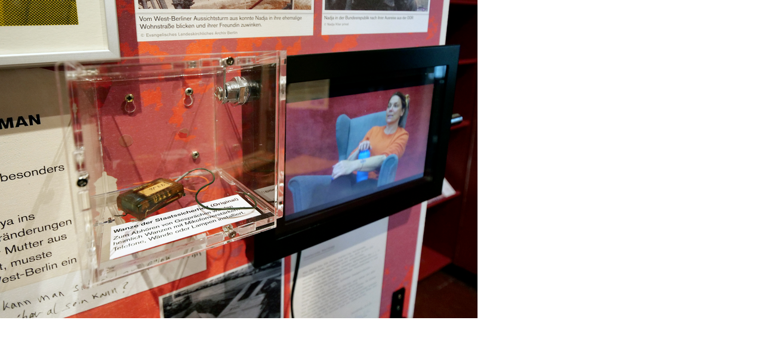

--- FILE ---
content_type: text/html; charset=UTF-8
request_url: https://www.havemann-gesellschaft.de/index.php?eID=tx_cms_showpic&file=11867&md5=4586eaed4739195fa35b204d5c989a333a33d581&parameters%5B0%5D=YTo0OntzOjU6IndpZHRoIjtzOjQ6IjgwMG0iO3M6NjoiaGVpZ2h0IjtzOjQ6IjYw&parameters%5B1%5D=MG0iO3M6NzoiYm9keVRhZyI7czo0MToiPGJvZHkgc3R5bGU9Im1hcmdpbjowOyBi&parameters%5B2%5D=YWNrZ3JvdW5kOiNmZmY7Ij4iO3M6NDoid3JhcCI7czozNzoiPGEgaHJlZj0iamF2&parameters%5B3%5D=YXNjcmlwdDpjbG9zZSgpOyI%2BIHwgPC9hPiI7fQ%3D%3D
body_size: 254
content:
<!DOCTYPE html>
<html>
<head>
	<title>Image</title>
	<meta name="robots" content="noindex,follow" />
</head>
<body style="margin:0; background:#fff;">
	<a href="javascript:close();"> <img src="fileadmin/_processed_/csm_MACHmit__Museum_-_1237_50a49f1eaf.png" alt="Image" title="Image" /> </a>
</body>
</html>